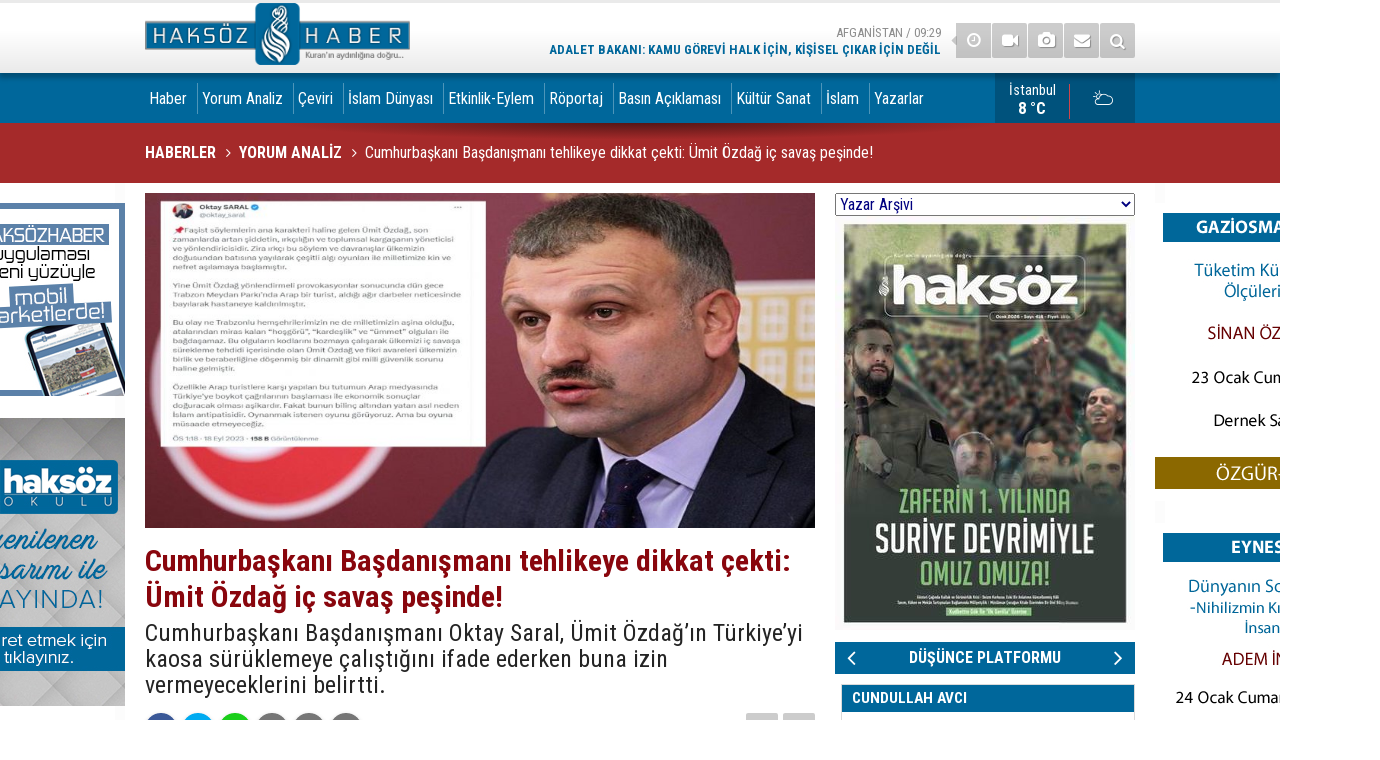

--- FILE ---
content_type: text/html; charset=UTF-8
request_url: https://www.haksozhaber.net/x_comment_page.php?jsoncallback=jpcallback&type=1&idx=166606&listPerPage=250&page=1
body_size: 215
content:
jpcallback({nextPage: 0, items:[{"id":"258985","reply_level":0,"reply_id":"258985","comment_title":"","member_name":"Sami G\u00fcr","formatted_date":"21 Eyl\u00fcl 2023 10:30","comment_content":"E neyi bekliyorsunuz o zaman geregini yapmak icin?","rating_plus":"1","rating_minus":0},{"id":"258895","reply_level":0,"reply_id":"258895","comment_title":"","member_name":"abdullah","formatted_date":"20 Eyl\u00fcl 2023 06:52","comment_content":"Bu s\u00f6z\u00fc edilen herifi na\u015ferif biran evvel  tutuklan\u0131p  kodese t\u0131k\u0131lmal\u0131d\u0131r.","rating_plus":"0","rating_minus":0},{"id":"258876","reply_level":0,"reply_id":"258876","comment_title":"","member_name":"Fettah Ad\u0131g\u00fczel","formatted_date":"19 Eyl\u00fcl 2023 20:25","comment_content":"Do\u011fru s\u00f6yl\u00fcyorsun da fiiliyata ge\u00e7menizi bekliyoruz, bunu biz 5 senedir biliyor ve s\u00f6yl\u00fcyoruz, ge\u00e7te olsa fark\u0131na varman\u0131z iyi oldu.","rating_plus":"0","rating_minus":0},{"id":"258869","reply_level":0,"reply_id":"258869","comment_title":"","member_name":"Ahmett","formatted_date":"19 Eyl\u00fcl 2023 18:35","comment_content":"G\u00fczel ve do\u011fru a\u00e7\u0131klamalar ancak bu tespitleri biz de yapabiliyoruz. Karar vericilerin i\u015fi tespit de\u011fil m\u00fcdahale etmek olmal\u0131. Yine de sessizlikten iyidir tabi","rating_plus":"0","rating_minus":0}]});